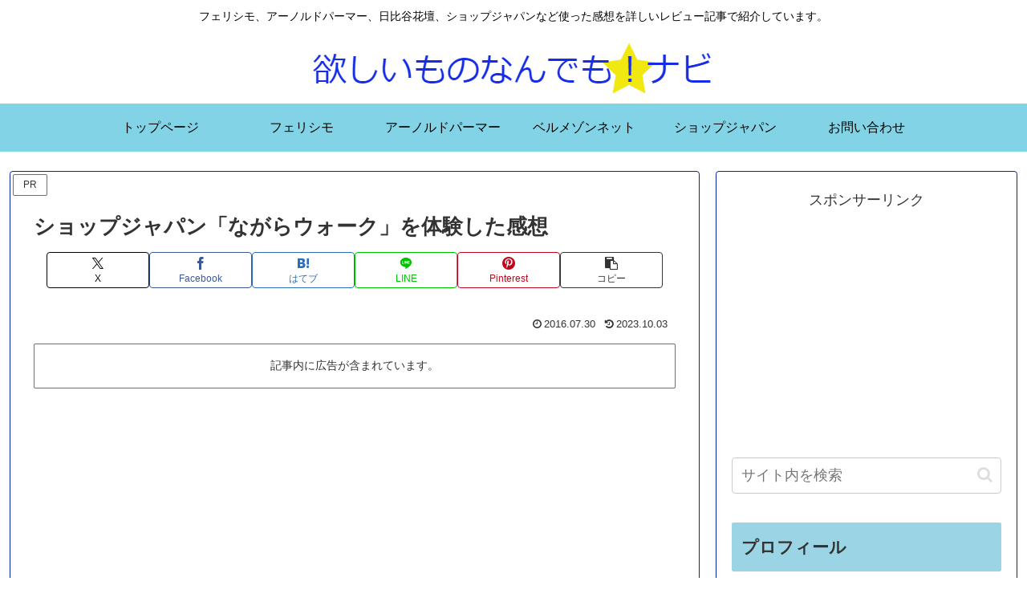

--- FILE ---
content_type: text/html; charset=utf-8
request_url: https://www.google.com/recaptcha/api2/aframe
body_size: 270
content:
<!DOCTYPE HTML><html><head><meta http-equiv="content-type" content="text/html; charset=UTF-8"></head><body><script nonce="5GdAwvWFjPnDEcWXZRA8zA">/** Anti-fraud and anti-abuse applications only. See google.com/recaptcha */ try{var clients={'sodar':'https://pagead2.googlesyndication.com/pagead/sodar?'};window.addEventListener("message",function(a){try{if(a.source===window.parent){var b=JSON.parse(a.data);var c=clients[b['id']];if(c){var d=document.createElement('img');d.src=c+b['params']+'&rc='+(localStorage.getItem("rc::a")?sessionStorage.getItem("rc::b"):"");window.document.body.appendChild(d);sessionStorage.setItem("rc::e",parseInt(sessionStorage.getItem("rc::e")||0)+1);localStorage.setItem("rc::h",'1769002777065');}}}catch(b){}});window.parent.postMessage("_grecaptcha_ready", "*");}catch(b){}</script></body></html>